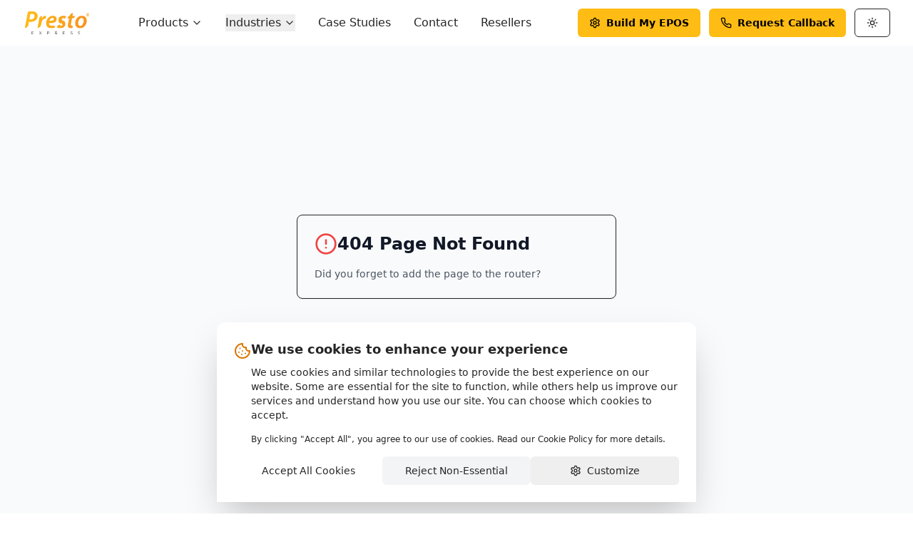

--- FILE ---
content_type: text/html; charset=UTF-8
request_url: https://prestoexpress.co.uk/products/collection-display
body_size: 2286
content:
<!DOCTYPE html>
<html lang="en" class="scroll-smooth">
  <head>
    <meta charset="UTF-8" />
    <meta name="viewport" content="width=device-width, initial-scale=1.0, maximum-scale=1" />
    <title>Presto Express - Next-Gen EPOS Solutions for Restaurants</title>
    <meta name="description" content="Leading UK EPOS provider for restaurants, cafés, takeaways & hotels. Complete restaurant management solutions from £99/month (ex VAT). 50+ integrations, 24/7 support, zero setup fees.">
    <link rel="icon" type="image/png" href="/favicon.png">
    <link rel="shortcut icon" type="image/png" href="/favicon.png">
    <link rel="apple-touch-icon" href="/favicon.png">
    <meta property="og:title" content="Presto Express - Leading UK EPOS & Restaurant Management Systems">
    <meta property="og:description" content="Transform your restaurant with our award-winning EPOS systems. Trusted by 1000+ UK restaurants. Free consultation & demo available.">
    <meta property="og:type" content="website">
    <link rel="preconnect" href="https://fonts.googleapis.com">
    <link rel="preconnect" href="https://fonts.gstatic.com" crossorigin>
    <link href="https://fonts.googleapis.com/css2?family=Inter:wght@300;400;500;600;700&display=swap" rel="stylesheet">
    <meta name="keywords" content="EPOS systems, restaurant POS, UK EPOS, restaurant management, takeaway POS, café POS, kitchen display, online ordering, restaurant technology">
    <meta name="geo.region" content="GB">
    <meta name="geo.placename" content="United Kingdom">
    <meta name="language" content="EN">
    <meta property="og:locale" content="en_GB">
    <meta property="og:image" content="https://prestoexpress.co.uk/og-image.png">
    <meta property="og:image:width" content="1200">
    <meta property="og:image:height" content="630">
    <meta name="twitter:card" content="summary_large_image">
    <meta name="twitter:site" content="@prestoexpress">
    <link rel="preload" href="https://alpha.presto-static.com/internal/website-7.0/nav-logo.png" as="image">
    <script type="module" crossorigin src="/assets/index-CB4c5b_d.js"></script>
    <link rel="stylesheet" crossorigin href="/assets/index-CMTD1m3K.css">
  </head>
  <body>
    <div id="root"></div>
    <!-- This is a replit script which adds a banner on the top of the page when opened in development mode outside the replit environment -->
    <script type="text/javascript" src="https://replit.com/public/js/replit-dev-banner.js"></script>
  </body>
</html>
